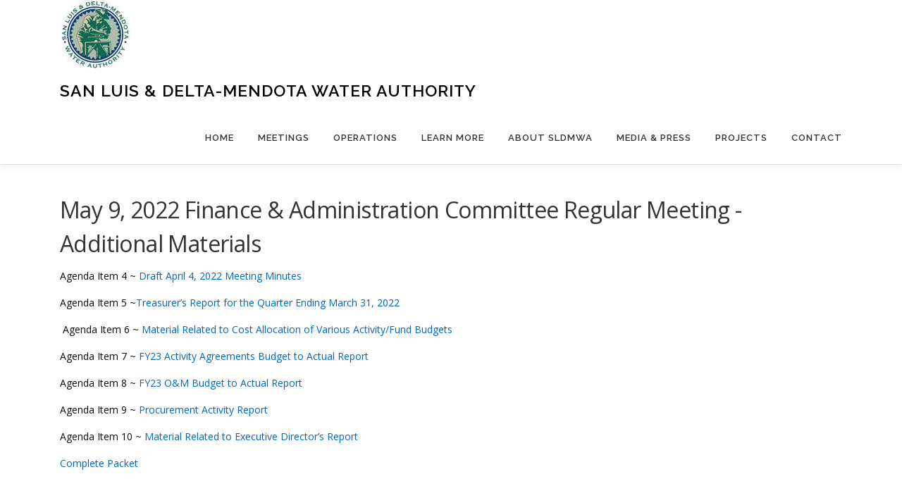

--- FILE ---
content_type: text/html; charset=UTF-8
request_url: https://sldmwa.org/may-9-2022-finance-administration-committee-regular-meeting-additional-materials/
body_size: 9970
content:
<!DOCTYPE html>
<html lang="en-US">
<head>
<meta charset="UTF-8">
<meta name="viewport" content="width=device-width, initial-scale=1">
<link rel="profile" href="https://gmpg.org/xfn/11">
<title>May 9, 2022 Finance &#038; Administration Committee Regular Meeting -Additional Materials &#8211; San Luis &amp; Delta-Mendota Water Authority</title>
<meta name='robots' content='max-image-preview:large' />
<link rel='dns-prefetch' href='//maps.googleapis.com' />
<link rel='dns-prefetch' href='//fonts.googleapis.com' />
<link rel='dns-prefetch' href='//www.googletagmanager.com' />
<link rel="alternate" type="application/rss+xml" title="San Luis &amp; Delta-Mendota Water Authority &raquo; Feed" href="https://sldmwa.org/feed/" />
<link rel="alternate" type="application/rss+xml" title="San Luis &amp; Delta-Mendota Water Authority &raquo; Comments Feed" href="https://sldmwa.org/comments/feed/" />
<script type="text/javascript">
/* <![CDATA[ */
window._wpemojiSettings = {"baseUrl":"https:\/\/s.w.org\/images\/core\/emoji\/14.0.0\/72x72\/","ext":".png","svgUrl":"https:\/\/s.w.org\/images\/core\/emoji\/14.0.0\/svg\/","svgExt":".svg","source":{"concatemoji":"https:\/\/sldmwa.org\/wp-includes\/js\/wp-emoji-release.min.js?ver=6.4.3"}};
/*! This file is auto-generated */
!function(i,n){var o,s,e;function c(e){try{var t={supportTests:e,timestamp:(new Date).valueOf()};sessionStorage.setItem(o,JSON.stringify(t))}catch(e){}}function p(e,t,n){e.clearRect(0,0,e.canvas.width,e.canvas.height),e.fillText(t,0,0);var t=new Uint32Array(e.getImageData(0,0,e.canvas.width,e.canvas.height).data),r=(e.clearRect(0,0,e.canvas.width,e.canvas.height),e.fillText(n,0,0),new Uint32Array(e.getImageData(0,0,e.canvas.width,e.canvas.height).data));return t.every(function(e,t){return e===r[t]})}function u(e,t,n){switch(t){case"flag":return n(e,"\ud83c\udff3\ufe0f\u200d\u26a7\ufe0f","\ud83c\udff3\ufe0f\u200b\u26a7\ufe0f")?!1:!n(e,"\ud83c\uddfa\ud83c\uddf3","\ud83c\uddfa\u200b\ud83c\uddf3")&&!n(e,"\ud83c\udff4\udb40\udc67\udb40\udc62\udb40\udc65\udb40\udc6e\udb40\udc67\udb40\udc7f","\ud83c\udff4\u200b\udb40\udc67\u200b\udb40\udc62\u200b\udb40\udc65\u200b\udb40\udc6e\u200b\udb40\udc67\u200b\udb40\udc7f");case"emoji":return!n(e,"\ud83e\udef1\ud83c\udffb\u200d\ud83e\udef2\ud83c\udfff","\ud83e\udef1\ud83c\udffb\u200b\ud83e\udef2\ud83c\udfff")}return!1}function f(e,t,n){var r="undefined"!=typeof WorkerGlobalScope&&self instanceof WorkerGlobalScope?new OffscreenCanvas(300,150):i.createElement("canvas"),a=r.getContext("2d",{willReadFrequently:!0}),o=(a.textBaseline="top",a.font="600 32px Arial",{});return e.forEach(function(e){o[e]=t(a,e,n)}),o}function t(e){var t=i.createElement("script");t.src=e,t.defer=!0,i.head.appendChild(t)}"undefined"!=typeof Promise&&(o="wpEmojiSettingsSupports",s=["flag","emoji"],n.supports={everything:!0,everythingExceptFlag:!0},e=new Promise(function(e){i.addEventListener("DOMContentLoaded",e,{once:!0})}),new Promise(function(t){var n=function(){try{var e=JSON.parse(sessionStorage.getItem(o));if("object"==typeof e&&"number"==typeof e.timestamp&&(new Date).valueOf()<e.timestamp+604800&&"object"==typeof e.supportTests)return e.supportTests}catch(e){}return null}();if(!n){if("undefined"!=typeof Worker&&"undefined"!=typeof OffscreenCanvas&&"undefined"!=typeof URL&&URL.createObjectURL&&"undefined"!=typeof Blob)try{var e="postMessage("+f.toString()+"("+[JSON.stringify(s),u.toString(),p.toString()].join(",")+"));",r=new Blob([e],{type:"text/javascript"}),a=new Worker(URL.createObjectURL(r),{name:"wpTestEmojiSupports"});return void(a.onmessage=function(e){c(n=e.data),a.terminate(),t(n)})}catch(e){}c(n=f(s,u,p))}t(n)}).then(function(e){for(var t in e)n.supports[t]=e[t],n.supports.everything=n.supports.everything&&n.supports[t],"flag"!==t&&(n.supports.everythingExceptFlag=n.supports.everythingExceptFlag&&n.supports[t]);n.supports.everythingExceptFlag=n.supports.everythingExceptFlag&&!n.supports.flag,n.DOMReady=!1,n.readyCallback=function(){n.DOMReady=!0}}).then(function(){return e}).then(function(){var e;n.supports.everything||(n.readyCallback(),(e=n.source||{}).concatemoji?t(e.concatemoji):e.wpemoji&&e.twemoji&&(t(e.twemoji),t(e.wpemoji)))}))}((window,document),window._wpemojiSettings);
/* ]]> */
</script>
<link rel='stylesheet' id='pfc-style-css' href='https://sldmwa.org/wp-content/plugins/posts-from-category/assets/pfc-style.css?ver=6.4.3' type='text/css' media='all' />
<style id='wp-emoji-styles-inline-css' type='text/css'>

	img.wp-smiley, img.emoji {
		display: inline !important;
		border: none !important;
		box-shadow: none !important;
		height: 1em !important;
		width: 1em !important;
		margin: 0 0.07em !important;
		vertical-align: -0.1em !important;
		background: none !important;
		padding: 0 !important;
	}
</style>
<link rel='stylesheet' id='wp-block-library-css' href='https://sldmwa.org/wp-includes/css/dist/block-library/style.min.css?ver=6.4.3' type='text/css' media='all' />
<style id='wp-block-library-theme-inline-css' type='text/css'>
.wp-block-audio figcaption{color:#555;font-size:13px;text-align:center}.is-dark-theme .wp-block-audio figcaption{color:hsla(0,0%,100%,.65)}.wp-block-audio{margin:0 0 1em}.wp-block-code{border:1px solid #ccc;border-radius:4px;font-family:Menlo,Consolas,monaco,monospace;padding:.8em 1em}.wp-block-embed figcaption{color:#555;font-size:13px;text-align:center}.is-dark-theme .wp-block-embed figcaption{color:hsla(0,0%,100%,.65)}.wp-block-embed{margin:0 0 1em}.blocks-gallery-caption{color:#555;font-size:13px;text-align:center}.is-dark-theme .blocks-gallery-caption{color:hsla(0,0%,100%,.65)}.wp-block-image figcaption{color:#555;font-size:13px;text-align:center}.is-dark-theme .wp-block-image figcaption{color:hsla(0,0%,100%,.65)}.wp-block-image{margin:0 0 1em}.wp-block-pullquote{border-bottom:4px solid;border-top:4px solid;color:currentColor;margin-bottom:1.75em}.wp-block-pullquote cite,.wp-block-pullquote footer,.wp-block-pullquote__citation{color:currentColor;font-size:.8125em;font-style:normal;text-transform:uppercase}.wp-block-quote{border-left:.25em solid;margin:0 0 1.75em;padding-left:1em}.wp-block-quote cite,.wp-block-quote footer{color:currentColor;font-size:.8125em;font-style:normal;position:relative}.wp-block-quote.has-text-align-right{border-left:none;border-right:.25em solid;padding-left:0;padding-right:1em}.wp-block-quote.has-text-align-center{border:none;padding-left:0}.wp-block-quote.is-large,.wp-block-quote.is-style-large,.wp-block-quote.is-style-plain{border:none}.wp-block-search .wp-block-search__label{font-weight:700}.wp-block-search__button{border:1px solid #ccc;padding:.375em .625em}:where(.wp-block-group.has-background){padding:1.25em 2.375em}.wp-block-separator.has-css-opacity{opacity:.4}.wp-block-separator{border:none;border-bottom:2px solid;margin-left:auto;margin-right:auto}.wp-block-separator.has-alpha-channel-opacity{opacity:1}.wp-block-separator:not(.is-style-wide):not(.is-style-dots){width:100px}.wp-block-separator.has-background:not(.is-style-dots){border-bottom:none;height:1px}.wp-block-separator.has-background:not(.is-style-wide):not(.is-style-dots){height:2px}.wp-block-table{margin:0 0 1em}.wp-block-table td,.wp-block-table th{word-break:normal}.wp-block-table figcaption{color:#555;font-size:13px;text-align:center}.is-dark-theme .wp-block-table figcaption{color:hsla(0,0%,100%,.65)}.wp-block-video figcaption{color:#555;font-size:13px;text-align:center}.is-dark-theme .wp-block-video figcaption{color:hsla(0,0%,100%,.65)}.wp-block-video{margin:0 0 1em}.wp-block-template-part.has-background{margin-bottom:0;margin-top:0;padding:1.25em 2.375em}
</style>
<style id='classic-theme-styles-inline-css' type='text/css'>
/*! This file is auto-generated */
.wp-block-button__link{color:#fff;background-color:#32373c;border-radius:9999px;box-shadow:none;text-decoration:none;padding:calc(.667em + 2px) calc(1.333em + 2px);font-size:1.125em}.wp-block-file__button{background:#32373c;color:#fff;text-decoration:none}
</style>
<style id='global-styles-inline-css' type='text/css'>
body{--wp--preset--color--black: #000000;--wp--preset--color--cyan-bluish-gray: #abb8c3;--wp--preset--color--white: #ffffff;--wp--preset--color--pale-pink: #f78da7;--wp--preset--color--vivid-red: #cf2e2e;--wp--preset--color--luminous-vivid-orange: #ff6900;--wp--preset--color--luminous-vivid-amber: #fcb900;--wp--preset--color--light-green-cyan: #7bdcb5;--wp--preset--color--vivid-green-cyan: #00d084;--wp--preset--color--pale-cyan-blue: #8ed1fc;--wp--preset--color--vivid-cyan-blue: #0693e3;--wp--preset--color--vivid-purple: #9b51e0;--wp--preset--gradient--vivid-cyan-blue-to-vivid-purple: linear-gradient(135deg,rgba(6,147,227,1) 0%,rgb(155,81,224) 100%);--wp--preset--gradient--light-green-cyan-to-vivid-green-cyan: linear-gradient(135deg,rgb(122,220,180) 0%,rgb(0,208,130) 100%);--wp--preset--gradient--luminous-vivid-amber-to-luminous-vivid-orange: linear-gradient(135deg,rgba(252,185,0,1) 0%,rgba(255,105,0,1) 100%);--wp--preset--gradient--luminous-vivid-orange-to-vivid-red: linear-gradient(135deg,rgba(255,105,0,1) 0%,rgb(207,46,46) 100%);--wp--preset--gradient--very-light-gray-to-cyan-bluish-gray: linear-gradient(135deg,rgb(238,238,238) 0%,rgb(169,184,195) 100%);--wp--preset--gradient--cool-to-warm-spectrum: linear-gradient(135deg,rgb(74,234,220) 0%,rgb(151,120,209) 20%,rgb(207,42,186) 40%,rgb(238,44,130) 60%,rgb(251,105,98) 80%,rgb(254,248,76) 100%);--wp--preset--gradient--blush-light-purple: linear-gradient(135deg,rgb(255,206,236) 0%,rgb(152,150,240) 100%);--wp--preset--gradient--blush-bordeaux: linear-gradient(135deg,rgb(254,205,165) 0%,rgb(254,45,45) 50%,rgb(107,0,62) 100%);--wp--preset--gradient--luminous-dusk: linear-gradient(135deg,rgb(255,203,112) 0%,rgb(199,81,192) 50%,rgb(65,88,208) 100%);--wp--preset--gradient--pale-ocean: linear-gradient(135deg,rgb(255,245,203) 0%,rgb(182,227,212) 50%,rgb(51,167,181) 100%);--wp--preset--gradient--electric-grass: linear-gradient(135deg,rgb(202,248,128) 0%,rgb(113,206,126) 100%);--wp--preset--gradient--midnight: linear-gradient(135deg,rgb(2,3,129) 0%,rgb(40,116,252) 100%);--wp--preset--font-size--small: 13px;--wp--preset--font-size--medium: 20px;--wp--preset--font-size--large: 36px;--wp--preset--font-size--x-large: 42px;--wp--preset--spacing--20: 0.44rem;--wp--preset--spacing--30: 0.67rem;--wp--preset--spacing--40: 1rem;--wp--preset--spacing--50: 1.5rem;--wp--preset--spacing--60: 2.25rem;--wp--preset--spacing--70: 3.38rem;--wp--preset--spacing--80: 5.06rem;--wp--preset--shadow--natural: 6px 6px 9px rgba(0, 0, 0, 0.2);--wp--preset--shadow--deep: 12px 12px 50px rgba(0, 0, 0, 0.4);--wp--preset--shadow--sharp: 6px 6px 0px rgba(0, 0, 0, 0.2);--wp--preset--shadow--outlined: 6px 6px 0px -3px rgba(255, 255, 255, 1), 6px 6px rgba(0, 0, 0, 1);--wp--preset--shadow--crisp: 6px 6px 0px rgba(0, 0, 0, 1);}:where(.is-layout-flex){gap: 0.5em;}:where(.is-layout-grid){gap: 0.5em;}body .is-layout-flow > .alignleft{float: left;margin-inline-start: 0;margin-inline-end: 2em;}body .is-layout-flow > .alignright{float: right;margin-inline-start: 2em;margin-inline-end: 0;}body .is-layout-flow > .aligncenter{margin-left: auto !important;margin-right: auto !important;}body .is-layout-constrained > .alignleft{float: left;margin-inline-start: 0;margin-inline-end: 2em;}body .is-layout-constrained > .alignright{float: right;margin-inline-start: 2em;margin-inline-end: 0;}body .is-layout-constrained > .aligncenter{margin-left: auto !important;margin-right: auto !important;}body .is-layout-constrained > :where(:not(.alignleft):not(.alignright):not(.alignfull)){max-width: var(--wp--style--global--content-size);margin-left: auto !important;margin-right: auto !important;}body .is-layout-constrained > .alignwide{max-width: var(--wp--style--global--wide-size);}body .is-layout-flex{display: flex;}body .is-layout-flex{flex-wrap: wrap;align-items: center;}body .is-layout-flex > *{margin: 0;}body .is-layout-grid{display: grid;}body .is-layout-grid > *{margin: 0;}:where(.wp-block-columns.is-layout-flex){gap: 2em;}:where(.wp-block-columns.is-layout-grid){gap: 2em;}:where(.wp-block-post-template.is-layout-flex){gap: 1.25em;}:where(.wp-block-post-template.is-layout-grid){gap: 1.25em;}.has-black-color{color: var(--wp--preset--color--black) !important;}.has-cyan-bluish-gray-color{color: var(--wp--preset--color--cyan-bluish-gray) !important;}.has-white-color{color: var(--wp--preset--color--white) !important;}.has-pale-pink-color{color: var(--wp--preset--color--pale-pink) !important;}.has-vivid-red-color{color: var(--wp--preset--color--vivid-red) !important;}.has-luminous-vivid-orange-color{color: var(--wp--preset--color--luminous-vivid-orange) !important;}.has-luminous-vivid-amber-color{color: var(--wp--preset--color--luminous-vivid-amber) !important;}.has-light-green-cyan-color{color: var(--wp--preset--color--light-green-cyan) !important;}.has-vivid-green-cyan-color{color: var(--wp--preset--color--vivid-green-cyan) !important;}.has-pale-cyan-blue-color{color: var(--wp--preset--color--pale-cyan-blue) !important;}.has-vivid-cyan-blue-color{color: var(--wp--preset--color--vivid-cyan-blue) !important;}.has-vivid-purple-color{color: var(--wp--preset--color--vivid-purple) !important;}.has-black-background-color{background-color: var(--wp--preset--color--black) !important;}.has-cyan-bluish-gray-background-color{background-color: var(--wp--preset--color--cyan-bluish-gray) !important;}.has-white-background-color{background-color: var(--wp--preset--color--white) !important;}.has-pale-pink-background-color{background-color: var(--wp--preset--color--pale-pink) !important;}.has-vivid-red-background-color{background-color: var(--wp--preset--color--vivid-red) !important;}.has-luminous-vivid-orange-background-color{background-color: var(--wp--preset--color--luminous-vivid-orange) !important;}.has-luminous-vivid-amber-background-color{background-color: var(--wp--preset--color--luminous-vivid-amber) !important;}.has-light-green-cyan-background-color{background-color: var(--wp--preset--color--light-green-cyan) !important;}.has-vivid-green-cyan-background-color{background-color: var(--wp--preset--color--vivid-green-cyan) !important;}.has-pale-cyan-blue-background-color{background-color: var(--wp--preset--color--pale-cyan-blue) !important;}.has-vivid-cyan-blue-background-color{background-color: var(--wp--preset--color--vivid-cyan-blue) !important;}.has-vivid-purple-background-color{background-color: var(--wp--preset--color--vivid-purple) !important;}.has-black-border-color{border-color: var(--wp--preset--color--black) !important;}.has-cyan-bluish-gray-border-color{border-color: var(--wp--preset--color--cyan-bluish-gray) !important;}.has-white-border-color{border-color: var(--wp--preset--color--white) !important;}.has-pale-pink-border-color{border-color: var(--wp--preset--color--pale-pink) !important;}.has-vivid-red-border-color{border-color: var(--wp--preset--color--vivid-red) !important;}.has-luminous-vivid-orange-border-color{border-color: var(--wp--preset--color--luminous-vivid-orange) !important;}.has-luminous-vivid-amber-border-color{border-color: var(--wp--preset--color--luminous-vivid-amber) !important;}.has-light-green-cyan-border-color{border-color: var(--wp--preset--color--light-green-cyan) !important;}.has-vivid-green-cyan-border-color{border-color: var(--wp--preset--color--vivid-green-cyan) !important;}.has-pale-cyan-blue-border-color{border-color: var(--wp--preset--color--pale-cyan-blue) !important;}.has-vivid-cyan-blue-border-color{border-color: var(--wp--preset--color--vivid-cyan-blue) !important;}.has-vivid-purple-border-color{border-color: var(--wp--preset--color--vivid-purple) !important;}.has-vivid-cyan-blue-to-vivid-purple-gradient-background{background: var(--wp--preset--gradient--vivid-cyan-blue-to-vivid-purple) !important;}.has-light-green-cyan-to-vivid-green-cyan-gradient-background{background: var(--wp--preset--gradient--light-green-cyan-to-vivid-green-cyan) !important;}.has-luminous-vivid-amber-to-luminous-vivid-orange-gradient-background{background: var(--wp--preset--gradient--luminous-vivid-amber-to-luminous-vivid-orange) !important;}.has-luminous-vivid-orange-to-vivid-red-gradient-background{background: var(--wp--preset--gradient--luminous-vivid-orange-to-vivid-red) !important;}.has-very-light-gray-to-cyan-bluish-gray-gradient-background{background: var(--wp--preset--gradient--very-light-gray-to-cyan-bluish-gray) !important;}.has-cool-to-warm-spectrum-gradient-background{background: var(--wp--preset--gradient--cool-to-warm-spectrum) !important;}.has-blush-light-purple-gradient-background{background: var(--wp--preset--gradient--blush-light-purple) !important;}.has-blush-bordeaux-gradient-background{background: var(--wp--preset--gradient--blush-bordeaux) !important;}.has-luminous-dusk-gradient-background{background: var(--wp--preset--gradient--luminous-dusk) !important;}.has-pale-ocean-gradient-background{background: var(--wp--preset--gradient--pale-ocean) !important;}.has-electric-grass-gradient-background{background: var(--wp--preset--gradient--electric-grass) !important;}.has-midnight-gradient-background{background: var(--wp--preset--gradient--midnight) !important;}.has-small-font-size{font-size: var(--wp--preset--font-size--small) !important;}.has-medium-font-size{font-size: var(--wp--preset--font-size--medium) !important;}.has-large-font-size{font-size: var(--wp--preset--font-size--large) !important;}.has-x-large-font-size{font-size: var(--wp--preset--font-size--x-large) !important;}
.wp-block-navigation a:where(:not(.wp-element-button)){color: inherit;}
:where(.wp-block-post-template.is-layout-flex){gap: 1.25em;}:where(.wp-block-post-template.is-layout-grid){gap: 1.25em;}
:where(.wp-block-columns.is-layout-flex){gap: 2em;}:where(.wp-block-columns.is-layout-grid){gap: 2em;}
.wp-block-pullquote{font-size: 1.5em;line-height: 1.6;}
</style>
<link rel='stylesheet' id='onepress-fonts-css' href='https://fonts.googleapis.com/css?family=Raleway%3A400%2C500%2C600%2C700%2C300%2C100%2C800%2C900%7COpen+Sans%3A400%2C300%2C300italic%2C400italic%2C600%2C600italic%2C700%2C700italic&#038;subset=latin%2Clatin-ext&#038;display=swap&#038;ver=2.3.12' type='text/css' media='all' />
<link rel='stylesheet' id='onepress-animate-css' href='https://sldmwa.org/wp-content/themes/onepress/assets/css/animate.min.css?ver=2.3.12' type='text/css' media='all' />
<link rel='stylesheet' id='onepress-fa-css' href='https://sldmwa.org/wp-content/themes/onepress/assets/fontawesome-v6/css/all.min.css?ver=6.5.1' type='text/css' media='all' />
<link rel='stylesheet' id='onepress-fa-shims-css' href='https://sldmwa.org/wp-content/themes/onepress/assets/fontawesome-v6/css/v4-shims.min.css?ver=6.5.1' type='text/css' media='all' />
<link rel='stylesheet' id='onepress-bootstrap-css' href='https://sldmwa.org/wp-content/themes/onepress/assets/css/bootstrap.min.css?ver=2.3.12' type='text/css' media='all' />
<link rel='stylesheet' id='onepress-style-css' href='https://sldmwa.org/wp-content/themes/onepress/style.css?ver=6.4.3' type='text/css' media='all' />
<style id='onepress-style-inline-css' type='text/css'>
#main .video-section section.hero-slideshow-wrapper{background:transparent}.hero-slideshow-wrapper:after{position:absolute;top:0px;left:0px;width:100%;height:100%;background-color:rgba(0,0,0,0.3);display:block;content:""}#parallax-hero .jarallax-container .parallax-bg:before{background-color:rgba(0,0,0,0.3)}.body-desktop .parallax-hero .hero-slideshow-wrapper:after{display:none!important}#parallax-hero>.parallax-bg::before{background-color:rgba(0,0,0,0.3);opacity:1}.body-desktop .parallax-hero .hero-slideshow-wrapper:after{display:none!important}a,.screen-reader-text:hover,.screen-reader-text:active,.screen-reader-text:focus,.header-social a,.onepress-menu a:hover,.onepress-menu ul li a:hover,.onepress-menu li.onepress-current-item>a,.onepress-menu ul li.current-menu-item>a,.onepress-menu>li a.menu-actived,.onepress-menu.onepress-menu-mobile li.onepress-current-item>a,.site-footer a,.site-footer .footer-social a:hover,.site-footer .btt a:hover,.highlight,#comments .comment .comment-wrapper .comment-meta .comment-time:hover,#comments .comment .comment-wrapper .comment-meta .comment-reply-link:hover,#comments .comment .comment-wrapper .comment-meta .comment-edit-link:hover,.btn-theme-primary-outline,.sidebar .widget a:hover,.section-services .service-item .service-image i,.counter_item .counter__number,.team-member .member-thumb .member-profile a:hover,.icon-background-default{color:#0066bf}input[type="reset"],input[type="submit"],input[type="submit"],input[type="reset"]:hover,input[type="submit"]:hover,input[type="submit"]:hover .nav-links a:hover,.btn-theme-primary,.btn-theme-primary-outline:hover,.section-testimonials .card-theme-primary,.woocommerce #respond input#submit,.woocommerce a.button,.woocommerce button.button,.woocommerce input.button,.woocommerce button.button.alt,.pirate-forms-submit-button,.pirate-forms-submit-button:hover,input[type="reset"],input[type="submit"],input[type="submit"],.pirate-forms-submit-button,.contact-form div.wpforms-container-full .wpforms-form .wpforms-submit,.contact-form div.wpforms-container-full .wpforms-form .wpforms-submit:hover,.nav-links a:hover,.nav-links a.current,.nav-links .page-numbers:hover,.nav-links .page-numbers.current{background:#0066bf}.btn-theme-primary-outline,.btn-theme-primary-outline:hover,.pricing__item:hover,.section-testimonials .card-theme-primary,.entry-content blockquote{border-color:#0066bf}.feature-item:hover .icon-background-default{color:#0a0a0a}.site-footer .site-info{color:#ffffff}#footer-widgets{background-color:#ffffff}.gallery-carousel .g-item{padding:0px 10px}.gallery-carousel-wrap{margin-left:-10px;margin-right:-10px}.gallery-grid .g-item,.gallery-masonry .g-item .inner{padding:10px}.gallery-grid-wrap,.gallery-masonry-wrap{margin-left:-10px;margin-right:-10px}.gallery-justified-wrap{margin-left:-20px;margin-right:-20px}
</style>
<link rel='stylesheet' id='onepress-gallery-lightgallery-css' href='https://sldmwa.org/wp-content/themes/onepress/assets/css/lightgallery.css?ver=6.4.3' type='text/css' media='all' />
<link rel='stylesheet' id='onepress-plus-style-css' href='https://sldmwa.org/wp-content/plugins/onepress-plus/onepress-plus.css?ver=2.3.8' type='text/css' media='all' />
<script type="text/javascript" src="https://sldmwa.org/wp-includes/js/jquery/jquery.min.js?ver=3.7.1" id="jquery-core-js"></script>
<script type="text/javascript" src="https://sldmwa.org/wp-includes/js/jquery/jquery-migrate.min.js?ver=3.4.1" id="jquery-migrate-js"></script>
<script type="text/javascript" src="https://sldmwa.org/wp-content/plugins/posts-from-category/assets/pfc-custom.js?ver=5.0.1" id="pfc-custom-js"></script>
<link rel="https://api.w.org/" href="https://sldmwa.org/wp-json/" /><link rel="alternate" type="application/json" href="https://sldmwa.org/wp-json/wp/v2/posts/10955" /><link rel="EditURI" type="application/rsd+xml" title="RSD" href="https://sldmwa.org/xmlrpc.php?rsd" />
<meta name="generator" content="WordPress 6.4.3" />
<link rel="canonical" href="https://sldmwa.org/may-9-2022-finance-administration-committee-regular-meeting-additional-materials/" />
<link rel='shortlink' href='https://sldmwa.org/?p=10955' />
<link rel="alternate" type="application/json+oembed" href="https://sldmwa.org/wp-json/oembed/1.0/embed?url=https%3A%2F%2Fsldmwa.org%2Fmay-9-2022-finance-administration-committee-regular-meeting-additional-materials%2F" />
<link rel="alternate" type="text/xml+oembed" href="https://sldmwa.org/wp-json/oembed/1.0/embed?url=https%3A%2F%2Fsldmwa.org%2Fmay-9-2022-finance-administration-committee-regular-meeting-additional-materials%2F&#038;format=xml" />
<meta name="generator" content="Site Kit by Google 1.130.0" /><meta name="generator" content="Elementor 3.27.6; features: additional_custom_breakpoints; settings: css_print_method-external, google_font-enabled, font_display-auto">
			<style>
				.e-con.e-parent:nth-of-type(n+4):not(.e-lazyloaded):not(.e-no-lazyload),
				.e-con.e-parent:nth-of-type(n+4):not(.e-lazyloaded):not(.e-no-lazyload) * {
					background-image: none !important;
				}
				@media screen and (max-height: 1024px) {
					.e-con.e-parent:nth-of-type(n+3):not(.e-lazyloaded):not(.e-no-lazyload),
					.e-con.e-parent:nth-of-type(n+3):not(.e-lazyloaded):not(.e-no-lazyload) * {
						background-image: none !important;
					}
				}
				@media screen and (max-height: 640px) {
					.e-con.e-parent:nth-of-type(n+2):not(.e-lazyloaded):not(.e-no-lazyload),
					.e-con.e-parent:nth-of-type(n+2):not(.e-lazyloaded):not(.e-no-lazyload) * {
						background-image: none !important;
					}
				}
			</style>
			<link rel="icon" href="https://sldmwa.org/wp-content/uploads/2018/08/cropped-cropped-SLDMWA200x200Logo101714-100x98.jpg" sizes="32x32" />
<link rel="icon" href="https://sldmwa.org/wp-content/uploads/2018/08/cropped-cropped-SLDMWA200x200Logo101714.jpg" sizes="192x192" />
<link rel="apple-touch-icon" href="https://sldmwa.org/wp-content/uploads/2018/08/cropped-cropped-SLDMWA200x200Logo101714.jpg" />
<meta name="msapplication-TileImage" content="https://sldmwa.org/wp-content/uploads/2018/08/cropped-cropped-SLDMWA200x200Logo101714.jpg" />
<style class="wp-typography-print-styles" type="text/css">
body, body p { 
	color: #0a0a0a;
	font-style: normal;
 } 
  
  
  
 .hero__content .hero-large-text, .hero__content .hcl2-content h1, .hero__content .hcl2-content h2, .hero__content .hcl2-content h3 { 
	color: #0a0a0a;
	font-style: normal;
 } 
  
  
 
</style></head>

<body data-rsssl=1 class="post-template-default single single-post postid-10955 single-format-standard wp-custom-logo eio-default group-blog site-header-sticky elementor-default elementor-kit-8266">
<div id="page" class="hfeed site">
	<a class="skip-link screen-reader-text" href="#content">Skip to content</a>
	<div id="header-section" class="h-on-top no-transparent">		<header id="masthead" class="site-header header-contained is-sticky no-scroll no-t h-on-top" role="banner">
			<div class="container">
				<div class="site-branding">
				<div class="site-brand-inner has-logo-img has-title no-desc"><div class="site-logo-div"><a href="https://sldmwa.org/" class="custom-logo-link  no-t-logo" rel="home"><img width="100" height="98" src="https://sldmwa.org/wp-content/uploads/2018/12/cropped-cropped-SLDMWA200x200Logo101714-e1545165049911.jpg" class="custom-logo" alt="San Luis &amp; Delta Mendota Water Authority Logo" /></a></div><p class="site-title"><a class="site-text-logo" href="https://sldmwa.org/" rel="home">San Luis &amp; Delta-Mendota Water Authority</a></p></div>				</div>
				<div class="header-right-wrapper">
					<a href="#0" id="nav-toggle">Menu<span></span></a>
					<nav id="site-navigation" class="main-navigation" role="navigation">
						<ul class="onepress-menu">
							<li id="menu-item-310" class="menu-item menu-item-type-custom menu-item-object-custom menu-item-home menu-item-310"><a href="https://sldmwa.org/">Home</a></li>
<li id="menu-item-3210" class="menu-item menu-item-type-post_type menu-item-object-page menu-item-has-children menu-item-3210"><a href="https://sldmwa.org/meeting-information/">Meetings</a>
<ul class="sub-menu">
	<li id="menu-item-281" class="menu-item menu-item-type-post_type menu-item-object-page menu-item-281"><a href="https://sldmwa.org/calendar/">Calendar</a></li>
	<li id="menu-item-5377" class="menu-item menu-item-type-post_type menu-item-object-post menu-item-has-children menu-item-5377"><a href="https://sldmwa.org/upcoming-board-of-directors-meeting-materials-2/">Board of Directors Meetings</a>
	<ul class="sub-menu">
		<li id="menu-item-2657" class="menu-item menu-item-type-post_type menu-item-object-page menu-item-2657"><a href="https://sldmwa.org/meeting-materials/sldmwa-board-meeting-material/board-meeting-material-archive/">Past Board Meetings</a></li>
	</ul>
</li>
	<li id="menu-item-470" class="menu-item menu-item-type-post_type menu-item-object-page menu-item-has-children menu-item-470"><a href="https://sldmwa.org/meeting-materials/committee-meetings/">Committee/Subcommittee Meetings</a>
	<ul class="sub-menu">
		<li id="menu-item-13862" class="menu-item menu-item-type-custom menu-item-object-custom menu-item-has-children menu-item-13862"><a href="https://sldmwa.org/upcoming-finance-and-administration-committee-meeting-2-4/">Finance &#038; Admin Committee</a>
		<ul class="sub-menu">
			<li id="menu-item-2940" class="menu-item menu-item-type-post_type menu-item-object-page menu-item-2940"><a href="https://sldmwa.org/meeting-materials/finance-and-administration-committee-meeting-archive/">Past Finance and Administration Committee Meetings</a></li>
		</ul>
</li>
		<li id="menu-item-5413" class="menu-item menu-item-type-custom menu-item-object-custom menu-item-has-children menu-item-5413"><a href="https://sldmwa.org/upcoming-water-resources-committee-meeting/">Water Resources Committee</a>
		<ul class="sub-menu">
			<li id="menu-item-3287" class="menu-item menu-item-type-post_type menu-item-object-page menu-item-3287"><a href="https://sldmwa.org/meeting-materials/water-resources-committee/water-resources-committee-archive/">Past Water Resources Committee Meetings</a></li>
		</ul>
</li>
		<li id="menu-item-15052" class="menu-item menu-item-type-post_type menu-item-object-post menu-item-has-children menu-item-15052"><a href="https://sldmwa.org/upcoming-planning-committee-regular-meeting/">Planning Committee</a>
		<ul class="sub-menu">
			<li id="menu-item-15260" class="menu-item menu-item-type-custom menu-item-object-custom menu-item-15260"><a href="https://sldmwa.org/planning-committee-meeting-archive/">Past Planning Committee Meetings</a></li>
		</ul>
</li>
		<li id="menu-item-3276" class="menu-item menu-item-type-taxonomy menu-item-object-category menu-item-has-children menu-item-3276"><a href="https://sldmwa.org/category/meeting-materials/om-technical-committee/upcoming-o-m-technical-committee/">O&#038;M Technical Committee</a>
		<ul class="sub-menu">
			<li id="menu-item-3280" class="menu-item menu-item-type-post_type menu-item-object-page menu-item-3280"><a href="https://sldmwa.org/meeting-materials/operations-and-maintenance-technical-committee/om-technical-committee-archive/">Past O&#038;M Technical Committee Meetings</a></li>
		</ul>
</li>
		<li id="menu-item-2926" class="menu-item menu-item-type-taxonomy menu-item-object-category menu-item-has-children menu-item-2926"><a href="https://sldmwa.org/category/meeting-materials/d-h-c-c-p-steering-committee/upcoming-dhccp-committee-meeting/">DHCCP Steering Committee</a>
		<ul class="sub-menu">
			<li id="menu-item-2944" class="menu-item menu-item-type-post_type menu-item-object-page menu-item-2944"><a href="https://sldmwa.org/meeting-materials/delta-habitat-conservation-conveyance-steering-committee/dhccp-meeting-material-archive/">Past DHCCP Steering Committee Meetings</a></li>
		</ul>
</li>
		<li id="menu-item-3270" class="menu-item menu-item-type-custom menu-item-object-custom menu-item-has-children menu-item-3270"><a href="https://sldmwa.org/upcoming-grassland-bds-committee-meeting-2-4/">Grassland B.D.S. Committee</a>
		<ul class="sub-menu">
			<li id="menu-item-3269" class="menu-item menu-item-type-post_type menu-item-object-page menu-item-3269"><a href="https://sldmwa.org/meeting-materials/grassland-b-d-s-committee/grassland-bds-archive/">Past Grassland B.D.S. Committee Meetings</a></li>
		</ul>
</li>
		<li id="menu-item-3432" class="menu-item menu-item-type-taxonomy menu-item-object-category menu-item-has-children menu-item-3432"><a href="https://sldmwa.org/category/meeting-materials/personnel-subcommittee/upcoming-personnel-subcommittee-meeting/">Personnel Subcommittee</a>
		<ul class="sub-menu">
			<li id="menu-item-3442" class="menu-item menu-item-type-post_type menu-item-object-page menu-item-3442"><a href="https://sldmwa.org/meeting-materials/personnel-subcommittee/personnelsubcom-meeting-material-archive-2/">Past Personnel Subcommittee Meetings</a></li>
		</ul>
</li>
		<li id="menu-item-3151" class="menu-item menu-item-type-taxonomy menu-item-object-category menu-item-has-children menu-item-3151"><a href="https://sldmwa.org/category/meeting-materials/gsa-meetings/northern-delta-mendota-region-management-committee/upcoming-northern-delta-mendota-region-management-committee-meeting-materials/">Northern Delta-Mendota Region Management Committee</a>
		<ul class="sub-menu">
			<li id="menu-item-3142" class="menu-item menu-item-type-post_type menu-item-object-page menu-item-3142"><a href="https://sldmwa.org/meeting-materials/northern-delta-mendota-region-management-committee-archive/">Past Northern Delta-Mendota Region Management Committee Meetings</a></li>
		</ul>
</li>
		<li id="menu-item-3141" class="menu-item menu-item-type-post_type menu-item-object-page menu-item-has-children menu-item-3141"><a href="https://sldmwa.org/meeting-materials/central-delta-mendota-region-management-committee/">Central Delta-Mendota Region Management Committee</a>
		<ul class="sub-menu">
			<li id="menu-item-3196" class="menu-item menu-item-type-post_type menu-item-object-page menu-item-3196"><a href="https://sldmwa.org/meeting-materials/central-delta-mendota-region-management-committee-archive/">Past Central Delta-Mendota Region Management Committee Meetings</a></li>
		</ul>
</li>
		<li id="menu-item-8126" class="menu-item menu-item-type-taxonomy menu-item-object-category menu-item-has-children menu-item-8126"><a href="https://sldmwa.org/category/meeting-materials/gsa-meetings/delta-mendota-subbasin-coordination-committee/upcoming-delta-mendota-subbasin-coordination-committee-meeting-materials/">Delta-Mendota Subbasin Coordination Committee</a>
		<ul class="sub-menu">
			<li id="menu-item-8129" class="menu-item menu-item-type-post_type menu-item-object-page menu-item-8129"><a href="https://sldmwa.org/meeting-materials/delta-mendota-subbasin-coordination-committee-archive/">Past Delta-Mendota Subbasin Coordination Committee Meetings</a></li>
		</ul>
</li>
		<li id="menu-item-3321" class="menu-item menu-item-type-taxonomy menu-item-object-category menu-item-has-children menu-item-3321"><a href="https://sldmwa.org/category/meeting-materials/joint-delta-mendota-committee-workshops/upcoming-joint-workshops-materials/">Joint Delta-Mendota Committee Workshops</a>
		<ul class="sub-menu">
			<li id="menu-item-3249" class="menu-item menu-item-type-post_type menu-item-object-page menu-item-3249"><a href="https://sldmwa.org/meeting-materials/joint-delta-mendota-committee-workshops/joint-delta-mendota-committee-workshops-archive/">Past Joint Delta-Mendota Committee Workshops</a></li>
		</ul>
</li>
	</ul>
</li>
	<li id="menu-item-1936" class="menu-item menu-item-type-post_type menu-item-object-page menu-item-1936"><a href="https://sldmwa.org/meeting-materials/workshops/">Workshops</a></li>
	<li id="menu-item-8789" class="menu-item menu-item-type-custom menu-item-object-custom menu-item-8789"><a href="https://sldmwa.org/upcoming-gsa-meetings">Upcoming GSA Meetings</a></li>
	<li id="menu-item-7110" class="menu-item menu-item-type-custom menu-item-object-custom menu-item-7110"><a href="https://sldmwa.org/past-meetings/">Past Meetings</a></li>
</ul>
</li>
<li id="menu-item-24" class="menu-item menu-item-type-post_type menu-item-object-page menu-item-has-children menu-item-24"><a href="https://sldmwa.org/ohtdocspdf_documentsdaily-water-report/">Operations</a>
<ul class="sub-menu">
	<li id="menu-item-95" class="menu-item menu-item-type-custom menu-item-object-custom menu-item-95"><a target="_blank" rel="noopener" href="https://sldmwa.org/this-link-is-no-longer-available/">Exchange Contractors Web Portal</a></li>
	<li id="menu-item-96" class="menu-item menu-item-type-custom menu-item-object-custom menu-item-96"><a target="_blank" rel="noopener" href="https://sldmwa.org/this-link-is-no-longer-available/">Real Time DCI Flowrate Totals</a></li>
	<li id="menu-item-102" class="menu-item menu-item-type-post_type menu-item-object-page menu-item-102"><a href="https://sldmwa.org/ohtdocspdf_documentsdaily-water-report/delta-mendota-canal-groundwater-levels/">DMC Groundwater Levels</a></li>
	<li id="menu-item-97" class="menu-item menu-item-type-custom menu-item-object-custom menu-item-97"><a target="_blank" rel="noopener" href="http://www.usbr.gov/mp/cvo/">USBR CVO</a></li>
	<li id="menu-item-14110" class="menu-item menu-item-type-custom menu-item-object-custom menu-item-14110"><a href="https://sldmwa.org/wy25-rates/">2025 Water Rates</a></li>
	<li id="menu-item-1033" class="menu-item menu-item-type-post_type menu-item-object-page menu-item-1033"><a href="https://sldmwa.org/ohtdocspdf_documentsdaily-water-report/access-permits/">Access Permits</a></li>
</ul>
</li>
<li id="menu-item-43" class="menu-item menu-item-type-post_type menu-item-object-page menu-item-has-children menu-item-43"><a href="https://sldmwa.org/learn-more/">Learn More</a>
<ul class="sub-menu">
	<li id="menu-item-251" class="menu-item menu-item-type-post_type menu-item-object-page menu-item-251"><a href="https://sldmwa.org/learn-more/about-the-cvp/">About the CVP</a></li>
	<li id="menu-item-403" class="menu-item menu-item-type-post_type menu-item-object-page menu-item-has-children menu-item-403"><a href="https://sldmwa.org/about-sldmwa-facilities/">About SLDMWA Facilities</a>
	<ul class="sub-menu">
		<li id="menu-item-404" class="menu-item menu-item-type-post_type menu-item-object-page menu-item-404"><a href="https://sldmwa.org/about-sldmwa-facilities/delta-cross-channel/">Delta Cross Channel</a></li>
		<li id="menu-item-409" class="menu-item menu-item-type-post_type menu-item-object-page menu-item-409"><a href="https://sldmwa.org/about-sldmwa-facilities/about-the-delta-mendota-canal/">Delta-Mendota Canal</a></li>
		<li id="menu-item-408" class="menu-item menu-item-type-post_type menu-item-object-page menu-item-has-children menu-item-408"><a href="https://sldmwa.org/about-sldmwa-facilities/about-the-jones-pumping-plant/">Jones Pumping Plant</a>
		<ul class="sub-menu">
			<li id="menu-item-72" class="menu-item menu-item-type-post_type menu-item-object-page menu-item-72"><a href="https://sldmwa.org/learn-more/learn-more-jones-pumping-plan/">Fun Facts: Jones Pumping Plant</a></li>
		</ul>
</li>
		<li id="menu-item-407" class="menu-item menu-item-type-post_type menu-item-object-page menu-item-407"><a href="https://sldmwa.org/about-sldmwa-facilities/oneill-pumping-generating-plant/">O’Neill Pumping-Generating Plant</a></li>
		<li id="menu-item-405" class="menu-item menu-item-type-post_type menu-item-object-page menu-item-405"><a href="https://sldmwa.org/about-sldmwa-facilities/san-luis-drain/">San Luis Drain</a></li>
		<li id="menu-item-406" class="menu-item menu-item-type-post_type menu-item-object-page menu-item-406"><a href="https://sldmwa.org/about-sldmwa-facilities/tracy-fish-collection-facility/">Tracy Fish Collection Facility</a></li>
	</ul>
</li>
	<li id="menu-item-1128" class="menu-item menu-item-type-post_type menu-item-object-page menu-item-1128"><a href="https://sldmwa.org/learn-more/bay-delta-flows/">About Bay-Delta Flows</a></li>
	<li id="menu-item-318" class="menu-item menu-item-type-post_type menu-item-object-page menu-item-318"><a href="https://sldmwa.org/links/">Links</a></li>
</ul>
</li>
<li id="menu-item-8" class="menu-item menu-item-type-post_type menu-item-object-page menu-item-has-children menu-item-8"><a href="https://sldmwa.org/learn-more/about-us/">About SLDMWA</a>
<ul class="sub-menu">
	<li id="menu-item-2451" class="menu-item menu-item-type-post_type menu-item-object-page menu-item-2451"><a href="https://sldmwa.org/organizationstaff/">Organization/Staff</a></li>
	<li id="menu-item-148" class="menu-item menu-item-type-post_type menu-item-object-page menu-item-148"><a href="https://sldmwa.org/learn-more/member-agencies/">Member Agencies</a></li>
	<li id="menu-item-3373" class="menu-item menu-item-type-post_type menu-item-object-page menu-item-3373"><a href="https://sldmwa.org/learn-more/mission-statement/">Our Vision</a></li>
	<li id="menu-item-112" class="menu-item menu-item-type-post_type menu-item-object-page menu-item-112"><a href="https://sldmwa.org/learn-more/board-of-directors/">Board of Directors</a></li>
	<li id="menu-item-3606" class="menu-item menu-item-type-post_type menu-item-object-page menu-item-3606"><a href="https://sldmwa.org/sldmwa-committee-members/">SLDMWA Committee Members</a></li>
	<li id="menu-item-2024" class="menu-item menu-item-type-post_type menu-item-object-page menu-item-2024"><a href="https://sldmwa.org/maps/">Maps</a></li>
	<li id="menu-item-3571" class="menu-item menu-item-type-post_type menu-item-object-page menu-item-3571"><a target="_blank" rel="noopener" href="https://sldmwa.org/job-openings/">Job Opportunities</a></li>
	<li id="menu-item-3500" class="menu-item menu-item-type-post_type menu-item-object-post menu-item-3500"><a href="https://sldmwa.org/business_opportunities/">Doing Business with SLDMWA</a></li>
	<li id="menu-item-5125" class="menu-item menu-item-type-custom menu-item-object-custom menu-item-5125"><a target="_blank" rel="noopener" href="https://publicpay.ca.gov/Reports/SpecialDistricts/SpecialDistricts.aspx">State Controller &#8211; PublicPay</a></li>
	<li id="menu-item-5126" class="menu-item menu-item-type-custom menu-item-object-custom menu-item-5126"><a target="_blank" rel="noopener" href="https://districts.bythenumbers.sco.ca.gov/">State Controller &#8211; Special Districts Financial Data</a></li>
	<li id="menu-item-6233" class="menu-item menu-item-type-custom menu-item-object-custom menu-item-6233"><a href="https://sldmwa.systemcatalog.net">Enterprise System Catalog</a></li>
</ul>
</li>
<li id="menu-item-85" class="menu-item menu-item-type-post_type menu-item-object-page menu-item-has-children menu-item-85"><a href="https://sldmwa.org/news-and-media-releases/">Media &#038; Press</a>
<ul class="sub-menu">
	<li id="menu-item-1313" class="menu-item menu-item-type-custom menu-item-object-custom menu-item-1313"><a href="https://sldmwa.org/statements-releases/">Statements</a></li>
</ul>
</li>
<li id="menu-item-2647" class="menu-item menu-item-type-post_type menu-item-object-page menu-item-has-children menu-item-2647"><a href="https://sldmwa.org/sldmwa-projects/">Projects</a>
<ul class="sub-menu">
	<li id="menu-item-1121" class="menu-item menu-item-type-post_type menu-item-object-page menu-item-1121"><a href="https://sldmwa.org/integrated-regional-water-management-plan/">IRWMP</a></li>
	<li id="menu-item-1555" class="menu-item menu-item-type-post_type menu-item-object-page menu-item-has-children menu-item-1555"><a href="https://sldmwa.org/groundwater-2/">Groundwater</a>
	<ul class="sub-menu">
		<li id="menu-item-2472" class="menu-item menu-item-type-post_type menu-item-object-page menu-item-2472"><a href="https://sldmwa.org/sustainable-groundwater-management-act/">Sustainable Groundwater Management Act</a></li>
		<li id="menu-item-2474" class="menu-item menu-item-type-post_type menu-item-object-page menu-item-2474"><a href="https://sldmwa.org/tracy-subbasin/">Tracy Subbasin</a></li>
		<li id="menu-item-2473" class="menu-item menu-item-type-post_type menu-item-object-page menu-item-2473"><a href="https://sldmwa.org/delta-mendota-subbasin/">Delta-Mendota Subbasin</a></li>
	</ul>
</li>
	<li id="menu-item-1985" class="menu-item menu-item-type-post_type menu-item-object-page menu-item-1985"><a href="https://sldmwa.org/grassland-bypass-project/">Grassland Bypass Project</a></li>
	<li id="menu-item-6753" class="menu-item menu-item-type-custom menu-item-object-custom menu-item-6753"><a href="https://sldmwa.org/water-transfers/">Water Transfers</a></li>
	<li id="menu-item-7010" class="menu-item menu-item-type-custom menu-item-object-custom menu-item-7010"><a href="https://sldmwa.org/sisk-project/">B.F. Sisk Project</a></li>
	<li id="menu-item-8972" class="menu-item menu-item-type-post_type menu-item-object-page menu-item-8972"><a href="https://sldmwa.org/mud-slough-restoration-project/">Mud Slough Restoration Project</a></li>
	<li id="menu-item-12162" class="menu-item menu-item-type-post_type menu-item-object-page menu-item-12162"><a href="https://sldmwa.org/dmc-subsidence-project/">Delta-Mendota Canal Subsidence Correction Project</a></li>
</ul>
</li>
<li id="menu-item-74" class="menu-item menu-item-type-post_type menu-item-object-page menu-item-74"><a href="https://sldmwa.org/contact-us/">Contact</a></li>
						</ul>
					</nav>
					
				</div>
			</div>
		</header>
		</div>
	<div id="content" class="site-content">

		
		<div id="content-inside" class="container no-sidebar">
			<div id="primary" class="content-area">
				<main id="main" class="site-main" role="main">

				
					<article id="post-10955" class="post-10955 post type-post status-publish format-standard hentry category-2022-finance-admin-committee-meeting-materials category-finance-admin-committee category-uncategorized">
	<header class="entry-header">
		<h1 class="entry-title">May 9, 2022 Finance &#038; Administration Committee Regular Meeting -Additional Materials</h1>        	</header>

    
	<div class="entry-content">
		<p>Agenda Item 4 ~ <a href="https://www.sldmwa.org/OHTDocs/pdf_documents/Meetings/Committees/FA Committee/Prepackets/Agendaitem4_2022_0404_SLDMWA_FAC_Minutes_draft_post.pdf" data-wplink-url-error="true">Draft April 4, 2022 Meeting Minutes</a></p>
<p>Agenda Item 5 ~<a href="https://www.sldmwa.org/OHTDocs/pdf_documents/Meetings/Committees/FA Committee/Prepackets/AgendaItem5_SLDMWA Treasurer's Report Qtr 3.31.22.pdf" data-wplink-url-error="true">Treasurer’s Report for the Quarter Ending March 31, 2022</a></p>
<p><em>&nbsp;</em>Agenda Item 6 ~ <a href="https://www.sldmwa.org/OHTDocs/pdf_documents/Meetings/Committees/FA Committee/Prepackets/AgendaItem6_Summary_Religned_Gen_Memb_LegOpsV25_2_22.pdf" data-wplink-url-error="true">Material Related to Cost Allocation of Various Activity/Fund Budgets</a></p>
<p>Agenda Item 7 ~ <a href="https://www.sldmwa.org/OHTDocs/pdf_documents/Meetings/Committees/FA Committee/Prepackets/AgendaItem7_Activity_Agreements_Budget_to_Actual_Report_2022_03.31.pdf" data-wplink-url-error="true">FY23 Activity Agreements Budget to Actual Report</a></p>
<p>Agenda Item 8 ~ <a href="https://www.sldmwa.org/OHTDocs/pdf_documents/Meetings/Committees/FA Committee/Prepackets/AgendaItem8_O&amp;M_Budget_to_Actual_Report 3.31.22.pdf" data-wplink-url-error="true">FY23 O&amp;M Budget to Actual Report</a></p>
<p>Agenda Item 9 ~ <a href="https://www.sldmwa.org/OHTDocs/pdf_documents/Meetings/Committees/FA Committee/Prepackets/AgendaItem9_April_2022_Procurement_Activity_Report_LF_bm.pdf" data-wplink-url-error="true">Procurement Activity Report</a></p>
<p>Agenda Item 10 ~ <a href="https://www.sldmwa.org/OHTDocs/pdf_documents/Meetings/Committees/FA Committee/Prepackets/AgendaItem10_2022_0509_FAC_BOD_Memo_EDReport_SLTPUpdate.pdf" data-wplink-url-error="true">Material Related to Executive Director&#8217;s Report</a></p>
<p><a href="https://www.sldmwa.org/OHTDocs/pdf_documents/Meetings/Committees/FA Committee/Prepackets/2022_0509_FAC_CompletePacket.pdf" data-wplink-url-error="true">Complete Packet</a></p>


<p></p>
			</div>
    </article>


					
				
				</main>
			</div>

            
		</div>
	</div>

	<footer id="colophon" class="site-footer" role="contentinfo">
				
		<div class="site-info">
			<div class="container">
									<div class="btt">
						<a class="back-to-top" href="#page" title="Back To Top"><i class="fa fa-angle-double-up wow flash" data-wow-duration="2s"></i></a>
					</div>
								Copyright © 2025 San Luis &amp; Delta-Mendota Water Authority			</div>
		</div>

	</footer>
	</div>


<script>
              (function(e){
                  var el = document.createElement('script');
                  el.setAttribute('data-account', 'R6jCQahhDh');
                  el.setAttribute('src', 'https://cdn.userway.org/widget.js');
                  document.body.appendChild(el);
                })();
              </script>			<script>
				const lazyloadRunObserver = () => {
					const lazyloadBackgrounds = document.querySelectorAll( `.e-con.e-parent:not(.e-lazyloaded)` );
					const lazyloadBackgroundObserver = new IntersectionObserver( ( entries ) => {
						entries.forEach( ( entry ) => {
							if ( entry.isIntersecting ) {
								let lazyloadBackground = entry.target;
								if( lazyloadBackground ) {
									lazyloadBackground.classList.add( 'e-lazyloaded' );
								}
								lazyloadBackgroundObserver.unobserve( entry.target );
							}
						});
					}, { rootMargin: '200px 0px 200px 0px' } );
					lazyloadBackgrounds.forEach( ( lazyloadBackground ) => {
						lazyloadBackgroundObserver.observe( lazyloadBackground );
					} );
				};
				const events = [
					'DOMContentLoaded',
					'elementor/lazyload/observe',
				];
				events.forEach( ( event ) => {
					document.addEventListener( event, lazyloadRunObserver );
				} );
			</script>
			<script type="text/javascript" src="https://maps.googleapis.com/maps/api/js?key=AIzaSyCNWpkbuCo2hczExjnBbZY69JBZy-uiW_w&amp;ver=6.4.3" id="gmap-js"></script>
<script type="text/javascript" id="onepress-theme-js-extra">
/* <![CDATA[ */
var onepress_js_settings = {"onepress_disable_animation":"","onepress_disable_sticky_header":"","onepress_vertical_align_menu":"","hero_animation":"flipInX","hero_speed":"5000","hero_fade":"750","submenu_width":"0","hero_duration":"5000","hero_disable_preload":"","disabled_google_font":"","is_home":"","gallery_enable":"1","is_rtl":"","parallax_speed":"0.5"};
/* ]]> */
</script>
<script type="text/javascript" src="https://sldmwa.org/wp-content/themes/onepress/assets/js/theme-all.min.js?ver=2.3.12" id="onepress-theme-js"></script>
<script type="text/javascript" src="https://sldmwa.org/wp-content/themes/onepress/assets/js/owl.carousel.min.js?ver=6.4.3" id="onepress-gallery-carousel-js"></script>
<script type="text/javascript" src="https://sldmwa.org/wp-content/plugins/onepress-plus/assets/js/slider.js?ver=6.4.3" id="onepress-plus-slider-js"></script>
<script type="text/javascript" id="onepress-plus-js-extra">
/* <![CDATA[ */
var OnePress_Plus = {"ajax_url":"https:\/\/sldmwa.org\/wp-admin\/admin-ajax.php","browser_warning":" Your browser does not support the video tag. I suggest you upgrade your browser."};
/* ]]> */
</script>
<script type="text/javascript" src="https://sldmwa.org/wp-content/plugins/onepress-plus/assets/js/onepress-plus.js?ver=2.3.8" id="onepress-plus-js"></script>

</body>
</html>
